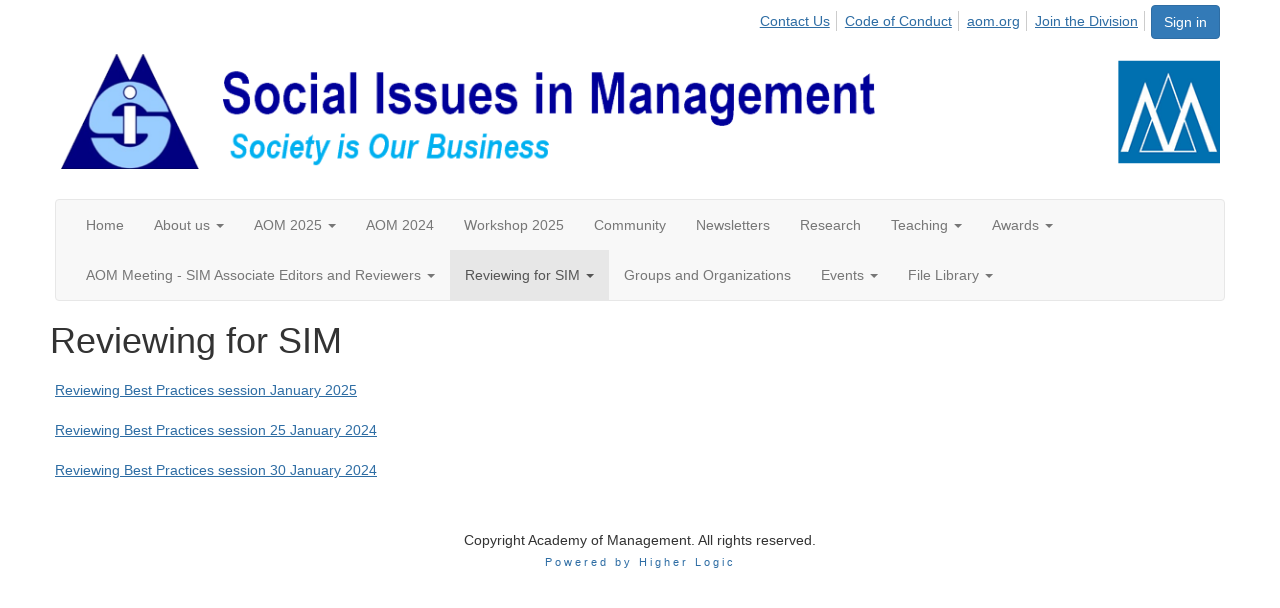

--- FILE ---
content_type: text/html; charset=utf-8
request_url: https://sim.aom.org/new-page
body_size: 24407
content:


<!DOCTYPE html>
<html lang="en">
<head id="Head1"><meta name="viewport" content="width=device-width, initial-scale=1.0" /><meta http-equiv="X-UA-Compatible" content="IE=edge" /><title>
	Reviewing for SIM - Social Issues Management
</title><meta name='audience' content='ALL' /><meta name='rating' content='General' /><meta name='distribution' content='Global, Worldwide' /><meta name='copyright' content='Higher Logic, LLC' /><meta name='content-language' content='EN' /><meta name='referrer' content='strict-origin-when-cross-origin' /><link rel='SHORTCUT ICON' href='https://higherlogicdownload.s3.amazonaws.com/AOM/56a3a177-5f7b-4966-8338-5bd70c3b7255/UploadedImages/SIM/sim-.png' type='image/png' /><link href='https://d2x5ku95bkycr3.cloudfront.net/HigherLogic/Font-Awesome/7.1.0-pro/css/all.min.css' type='text/css' rel='stylesheet' /><link rel="stylesheet" href="https://cdnjs.cloudflare.com/ajax/libs/prism/1.24.1/themes/prism.min.css" integrity="sha512-tN7Ec6zAFaVSG3TpNAKtk4DOHNpSwKHxxrsiw4GHKESGPs5njn/0sMCUMl2svV4wo4BK/rCP7juYz+zx+l6oeQ==" crossorigin="anonymous" referrerpolicy="no-referrer" /><link href='https://d2x5ku95bkycr3.cloudfront.net/HigherLogic/bootstrap/3.4.1/css/bootstrap.min.css' rel='stylesheet' /><link type='text/css' rel='stylesheet' href='https://d3uf7shreuzboy.cloudfront.net/WebRoot/stable/Desktop/Bundles/Desktop_bundle.min.339fbc5a533c58b3fed8d31bf771f1b7fc5ebc6d.hash.css'/><link href='https://d2x5ku95bkycr3.cloudfront.net/HigherLogic/jquery/jquery-ui-1.13.3.min.css' type='text/css' rel='stylesheet' /><link href='https://d132x6oi8ychic.cloudfront.net/higherlogic/microsite/generatecss/0b11a09b-228a-47b8-829c-54650f2c9577/b7781bd5-3f0a-48a5-8f52-62ed4ffaceb8/638889528085800000/34' type='text/css' rel='stylesheet' /><link type='text/css' rel='stylesheet' href='https://fonts.googleapis.com/css2?family=Lora' /><link type='text/css' rel='stylesheet' href='https://fonts.googleapis.com/css2?family=Sora' /><link type='text/css' rel='stylesheet' href='https://fonts.googleapis.com/css2?family=DM+Sans:ital,opsz,wght@0,9..40,100..1000;1,9..40,100..1000&family=Lora:ital,wght@0,400..700;1,400..700&family=Sora:wght@100..800&display=swap' /><script type='text/javascript' src='https://d2x5ku95bkycr3.cloudfront.net/HigherLogic/JavaScript/promise-fetch-polyfill.js'></script><script type='text/javascript' src='https://d2x5ku95bkycr3.cloudfront.net/HigherLogic/JavaScript/systemjs/3.1.6/system.min.js'></script><script type='systemjs-importmap' src='/HigherLogic/JavaScript/importmapping-cdn.json?639044104841003729'></script><script type='text/javascript' src='https://d2x5ku95bkycr3.cloudfront.net/HigherLogic/jquery/jquery-3.7.1.min.js'></script><script src='https://d2x5ku95bkycr3.cloudfront.net/HigherLogic/jquery/jquery-migrate-3.5.2.min.js'></script><script type='text/javascript' src='https://d2x5ku95bkycr3.cloudfront.net/HigherLogic/jquery/jquery-ui-1.13.3.min.js'></script>
                <script>
                    window.i18nConfig = {
                        initialLanguage: 'en',
                        i18nPaths: {"i18n/js-en.json":"https://d3uf7shreuzboy.cloudfront.net/WebRoot/stable/i18n/js-en.8e6ae1fa.json","i18n/js-es.json":"https://d3uf7shreuzboy.cloudfront.net/WebRoot/stable/i18n/js-es.5d1b99dc.json","i18n/js-fr.json":"https://d3uf7shreuzboy.cloudfront.net/WebRoot/stable/i18n/js-fr.82c96ebd.json","i18n/react-en.json":"https://d3uf7shreuzboy.cloudfront.net/WebRoot/stable/i18n/react-en.e08fef57.json","i18n/react-es.json":"https://d3uf7shreuzboy.cloudfront.net/WebRoot/stable/i18n/react-es.3cde489d.json","i18n/react-fr.json":"https://d3uf7shreuzboy.cloudfront.net/WebRoot/stable/i18n/react-fr.3042e06c.json"}
                    };
                </script><script src='https://d3uf7shreuzboy.cloudfront.net/WebRoot/stable/i18n/index.4feee858.js'></script><script src='https://d2x5ku95bkycr3.cloudfront.net/HigherLogic/bootstrap/3.4.1/js/bootstrap.min.js'></script><script type='text/javascript'>var higherlogic_crestApi_origin = 'https://api.connectedcommunity.org'</script><script type='text/javascript' src='/HigherLogic/CORS/easyXDM/easyXDM.Min.js'></script><script src="https://cdnjs.cloudflare.com/ajax/libs/prism/1.24.1/prism.min.js" integrity="sha512-axJX7DJduStuBB8ePC8ryGzacZPr3rdLaIDZitiEgWWk2gsXxEFlm4UW0iNzj2h3wp5mOylgHAzBzM4nRSvTZA==" crossorigin="anonymous" referrerpolicy="no-referrer"></script><script src="https://cdnjs.cloudflare.com/ajax/libs/prism/1.24.1/plugins/autoloader/prism-autoloader.min.js" integrity="sha512-xCfKr8zIONbip3Q1XG/u5x40hoJ0/DtP1bxyMEi0GWzUFoUffE+Dfw1Br8j55RRt9qG7bGKsh+4tSb1CvFHPSA==" crossorigin="anonymous" referrerpolicy="no-referrer"></script><script type='text/javascript' src='https://d3uf7shreuzboy.cloudfront.net/WebRoot/stable/Desktop/Bundles/Desktop_bundle.min.e5bfc8151331c30e036d8a88d12ea5363c3e2a03.hash.js'></script><script>window.CDN_PATH = 'https://d3uf7shreuzboy.cloudfront.net'</script><script>var filestackUrl = 'https://static.filestackapi.com/filestack-js/3.28.0/filestack.min.js'; var filestackUrlIE11 = 'https://d2x5ku95bkycr3.cloudfront.net/HigherLogic/JavaScript/filestack.ie11.min.js';</script><!-- Google Tag Manager --><script>(function(w,d,s,l,i){w[l]=w[l]||[];w[l].push({'gtm.start': new Date().getTime(),event:'gtm.js'});var f=d.getElementsByTagName(s)[0],j=d.createElement(s),dl=l!='dataLayer'?'&l='+l:'';j.async=true;j.src='//www.googletagmanager.com/gtm.js?id='+i+dl;f.parentNode.insertBefore(j,f);})(window,document,'script','dataLayer','GTM-T6C5DB');</script><!-- End Google Tag Manager --><style type="text/css">
	/* <![CDATA[ */
	#AuxMenu img.icon { border-style:none;vertical-align:middle; }
	#AuxMenu img.separator { border-style:none;display:block; }
	#AuxMenu img.horizontal-separator { border-style:none;vertical-align:middle; }
	#AuxMenu ul { list-style:none;margin:0;padding:0;width:auto; }
	#AuxMenu ul.dynamic { z-index:1; }
	#AuxMenu a { text-decoration:none;white-space:nowrap;display:block; }
	#AuxMenu a.static { text-decoration:none;border-style:none;padding-left:0.15em;padding-right:0.15em; }
	#AuxMenu a.popout { background-image:url("/WebResource.axd?d=YAYach_zykzn7tRotFpEUvMzx5VKLqEhOgfO-1CGl7ANMgwsJow8PLW9xU9V39r-EQsSDLx7z3LsXa66HYc2Cb7T9g6Pb1DPcNJ4VcHlkQY1&t=638628063619783110");background-repeat:no-repeat;background-position:right center;padding-right:14px; }
	/* ]]> */
</style></head>
<body class="bodyBackground  new-page2 interior  ">
	<!-- Google Tag Manager (noscript) --><noscript><iframe src="//www.googletagmanager.com/ns.html?id=GTM-T6C5DB" height="0" width="0" style="display:none;visibility:hidden"></iframe></noscript><!-- End Google Tag Manager (noscript) -->
	
    
    

	
	

	

	<div id="MPOuterMost" class="container wide">
		<form method="post" action="./new-page" onsubmit="javascript:return WebForm_OnSubmit();" id="MasterPageForm" class="form">
<div class="aspNetHidden">
<input type="hidden" name="ScriptManager1_TSM" id="ScriptManager1_TSM" value="" />
<input type="hidden" name="StyleSheetManager1_TSSM" id="StyleSheetManager1_TSSM" value="" />
<input type="hidden" name="__EVENTTARGET" id="__EVENTTARGET" value="" />
<input type="hidden" name="__EVENTARGUMENT" id="__EVENTARGUMENT" value="" />
<input type="hidden" name="__VIEWSTATE" id="__VIEWSTATE" value="CfDJ8JEeYMBcyppAjyU+qyW/thT/mCXh0UVAY/yFnli2inW2pVPJ18A4V/EpbGpGDZeX99S75QIIYkalgpe/L2eRkDoF8eh/vTYqgfOiwViOXsR/+feWX5y8O9j3KOxJwppMxIw32+FgXnBYkENkUYWOOyz+8pzcG1UZ10QuksNNWP9+cLGN64+OHxWLy1pKsBW/iYU5Vf55hIFPQsu6z7t62etK+QunAs67XB5e79vzb25cZyfJjqFogHLqtIyTuqGuHWQlt48IH7RvMSn/PkovzyHxcqjleqo5GNZLuI9BE31P+Yj4McpzNq/xnu8HzsyjV/EV4uI23ONrC3lUnlmFayhvPWNeydDDKjHZmLabQqaEX1mvGTxbA/bsm0Fp0NbJNVS0i6uzfhv2NpQZr2vY+hZHGEY/lTvhJ8a2qIxjq1xkzt8htnNEkNavFwmkPOmsjgKuHuVmq1rScs4gevYlObkdT9TSRKRvHGesVz+NSE0zq5zdiZN5y5pLsdTHKApst9lVVu+EHhdRxmY8YGIiLz12F8Hoyz4ptoe5qKHn7w1Vf/6o3XTiMHgzqaXAK2+TBvNnKn+unDui/bUZRnFVUH5naxrz7NQYgLuFyyOqJyIgTEovyOu5yow2pUrTAn1kRIuVFW52m6SUd6AEoWZeMsXbaA0SFaSI8mkmY1vl6i3TmxQ7rl1LGU5+uVU/zi4PoWuBT+TwE2iB95OJznKENvMseqvSpW7ud/dSdeP9l7Q8vKC1PoFBBRw+9PVPBXxJj4tzPM8NFiUFJgom5/xVX7+HAfmWCyoJT1QlY5vVvLy95Vv6VsUZSIs775+pV9X/sFTI+CqPFkkm4PP7utty2abJOtE+yqZrta0xRXo4Q1Qg8ybJnRKU3fRF10hiI5wjSxFnV91H9uyZp7lLeW7XlMvzVXQeanOpVttVSyeazVeLCBw9D/RqzdY2HAjvBV05j9qP9tjqFOCKDPdM54UQb+RRzpbCfkkrwiOMf7pV7EptofJb5M0b9RNvvWf3hDQ60ifSKX1G5j8NqqLF80acaukBhzwRhojh9Y5h74hYNf7QylcOCRDF8GINX/6ZHrkZcgH5JRiARWGMZNBFAimj78QTUc58KJ/ZuLRz4YywXVD2URMp4uRAf/KZEcifANnvnCB/0GpRx3HfXGQcnzoCLJf11iVa8r7Mtzpz/IRcstOzJkQZFcXuPtDAZvuqlyd040mwMVEu8HF7SQSUVJLNsI6k+bbaPUhtP/gcC2dkPYrdHD7Gx1mmKUFdyOO7c81cZEZPnNEWpVfRNN3NNd4HVGZQQ/yh32ZS48FAqovPKub77A4V7fUoPAs/ppntYboleFl7THDn353K9sgNHDNUhnZoMHxsQ3xHZvj9PmvDpHJQafMq4EItzwY3yWO9l4YPTFlgwxk4Ms0r6HUIDMYZzlRGXOeykeGL01iQG3HJbSqFxvx0SyUjeLzABW66gJuirsVh3PdyEWGr/yBMZUKT7dY1ScuLJflB/67XDg4q9H6Y6cpybzrApOpNGDjgwFCrb1h8eFnt7UsK2GOAdubjpcHwt2BxcMK/Pap3SKisCl69kN2fRvKgb8E0KOcD2zNDsvJdff3r/[base64]//guSIZOVh+5bxGdqBB8QIcHIX4Lmsz2myfv2jtLcyolHSRFFH5rauFrgzIiXnP1FowLqfu7jQ3RziBYO1A5O1rLcMzLAf4SHesy5l/hZBmnR9JPAssM2teuosAo9YkoJ6fv2XR65OeRws8fysKuZfX2Z9Bhdk95pu6vOud4Uavaj55tykvQcZHg0QoqAMrb3NW6DY1cGnHt1A/m9znEy6ljf52bB7/w+sN1HuMoKEB+6NdstspE7jh0aVDe26jo7Nee9/46qnTJ26u+w4cAL4AzBhmEBOLdcgSXggH2K5VTKIAiqc7I+sZLWzUKpuswcuBOvMkljlV2R36/6IK5oBOoMjG4sa2JiOhaGFqnsCR15WMtVQzLgUktkX0oswk6Rx3BgJEy5dWeh3FDbdaBL2hWZWr4RfblXqR+qpAkaHd8439TT9Tlx7p0OgfWi4JtZjjYA+Rc2iWOuX59UIykukNOx/PvVSKaAF6HScrM0Nfj2/mig3dAaCzA85PhkflNsd/7UQOj2By2wKw8/xIHKNYQMs88f0cw5EWdrR0eKvnd15rwaq6aA4JHu1lDqT6wynUVV/+C+hD4kF4/[base64]/umx6KG6Gbt2y7GT+F16dOTtNpJXRP1lUlvXzaDd8lJrrtZBHRIF6LtNaawKAjqUDMRVC9fDTVd2h26ej2kP+XROdVSEghvDACiBfDWuTxZrTV4+qR0yRoGVn3GJDg84bHgyVwhOIp8eHQXBrMQYy0cpDXx8pE2hpdemu7G/8bzDz78CE5BN3zS3gb4oX3p/VD7u+zegcmYRUr6CLI59FqFdQWHvrzvdtTqUMRLJPFyPtwJX2+FKciGFhb0F6BmXvTSDHscsMEnCGUBwBuwzjmmc3hJhkMOlL8FWdVpMpg8cBV5+khGuuu7fWnQvpU7bOdJjY1mynczzZWkiRYPif0OjersWoS/mFlGsp1fk6a2+gaq29URfyQDkHgQX/QbdPUsJgq62QM4mWBcTpUNMLLWnN5RyE8juRfDk9i7NrccXDqS3XyM6RknHs/ZfJzvQqU7oR1BiJ1ohLlnUs57qEnBaflHglZLkTXT9dYy44k2b88YQDBpOPi2xIOJa03frNPMwghcgjTKPL350/WyFyb5zpOmHnS5McttDQ2bPzT04/qrspw+7RQM2QhAOhFqy3k4gOVOZRj8mWEo5B1e2EVK8xuB3EpwXATcpD2lH1IQYCYh0AuqEa04hIRG2VBi15nCQ7WSdnPQQ5z9OyjfkiZIwyjTNdU1tAt8T0S5zkedgIy4Tn8QVIrnQCAYc4l3k28ygRMe/ziFD4vE/5qn0msbVn7aeEVyGky88wNjIwZuOzrBdm62lRA4nxBCdEhjdc+6PSCvkosVjXtDIYEVTV9yA3kkT6M0Z7DOSX8/uAvNWIqsnLhCHT6PblTUwJjZyMbHOBkYx81eM2FwwdqiRs5xdFaF86OlcruLPpz803oAA2xuC3W/jz6SNpcoDPk109vb7zbqRUZHZZ/PZIn6CI0f1tcsQZSZo0LaV7YvFOlQQEmrDOlH4eo9WoXVY79lUc1UIr7nzS7PzLl6pSusbh/F05Mh9aIyW3ixxvnoAc6TDbW3+HcxYUIYWyZYAUUkyS8EORvyE5iuphPwVGbcDyxassPjxeP5SwshYDemlj7iv0Xbp7cxGvaj0jgB7woelEkHc5hTkc7ql4NgrRYLU7wA5IQqPJsnqLq7HbHXBH9GUDWP5g/x6UK26e9HzXBCnsHnFRzDLyuaM+9OrMWyAshFYWk/crEylCyG0VB4VTjU++rEONqe5nM7PfUa882ycQBwYBg3wzcVXKC9F8mFqZ2pBx970suylIhQCwKP2j+CdtNffA8FSgHzjSoywPHOXg1kqdptr+be/J7+CpLfBXk7/Q9zeDdMb3oAzs8+oKFDqK3F4b2P5wuXL6sP2xj5+CyhpQ5tFebpGxb3i8cQyxcLqz5nlRnlxXx5fK1Yp4PhuJyHs6poufNUyp0+NxmH/tcBYbFhC3rTZ3qTOS17QG1EmXiYtxZtAIeG88oPO8k6c8rxOS0ex7kDpm/+lqD+nJnSRNfVMTpbSnbIMwEdH/Snq1rpZm8SGYUF6qfkQcQaABozkyeWi9onHBOY6qwJegIgRpfEqZxOMwtQrvMh2MnMwA5j1EWJs/[base64]/aHMcIYb9iRz+BogAEJf4jNOOjvcWjMeSezUMJSrlT9RO3SPI9qoKu8Gs5PX0Gg9vE4EiaEawED8/M5IDkgJkQROyP6OFgaQdrGyZmQ2K6Ab0VdDetsVPmrnnVDNvAc01mXAuViT0ajFDok5s8oRq4JPdEfKgjmSZDRwo7HAoIVJQHPZqUHcVeo+D0hp1gvGFYojjZEVDCxjuDtb717/sZYWvlziUSTXjkTzAYG+dp0nT4U2M00fiFsNzQS00fjn9ae7R71C8E6B/3XMANFdQRWeqvYJHErDrLoYNZ2QPlgh3G59mFPAytJKtPbPUywoW54UrwwRC3wYqu/8YCygfNWONo89Br0vGCCCeL6Yvv7PeJI+QWBgJ9SCiVfFYUr+RcrKc24Kj0uJZjM8R2MNODdNa8OILv2UGBGy1UPqM5EAtoo1e05zlvplBrDOqytrYKLGUtWwhQDrV/[base64]/LGgXjyf/hlIqaHAkn2LLSJZJfuozE/drLBpOH3BTorQO9edUtDZzA2kPP++tq4r3BBPS3kjdFlxUoQmMz7afHtCVzXE1t5uSvNySR1ny0bvGJC4kx4ws5kdOhv5To+FpY0RgchLfW9N5vyYjEc3YuInALmDkISy7EGEph2MCx44oiBfGKHU8Z8ZYaK3RD9NH0pOiwls4O/VaG9ELP7izCs7aco2MhZ4z1cqq1MEX1LirV5b/sxfSe07jp3gvvG3omL4BTE6QYQov3opyKUqEkgQBoYxVheVnAEv1cq/Fp5TdkpT9AaS0nfr6MgczsLScRmrXrUlRipSKocziWkPtJ6rnbJZPxPT5u5HiqqIZ6GzSFigtwkRIn/p5YB9EUXBj4nU6MqKpyVQVWSdNOL2AJfAWjawcmGBh+7J9PccEoplCZV/FMnOhaQ+mHjxEPB8DAkxN/i9QYUjNtgU2KbChXcvqOUjWinIMqmYczmivj3Ju6Xgn9BL8QR5BeTZruGMrl/IJBV131dPKyJXDdymonjGcIcLykW3xxc+u5TZWe7My/UsVQBFbyzkSIdktuJIqTBaj2x3b4DQA54Ic9oAdkJkeujITkWI6kQg9Ikdk0M13zz+tMkgg0IF/vGdfLHUbk0bH1MK1tvyUCTeMxFpI6n+zMN2YTYTSDBQX3yfvosNSPJa8AxSXuGbGa/YX7OMjgjoLngI3Tmoa/xiFTyPo0y8wMBPLCeLxuelbhKmYCkzs2ykSkazQr12Sbev8Xe6HBucgGq+LxgHVjpZiMuBrMUpTDlT7Z9o50BtsaWj1MI/l3a+FAS+Ec8LGAihynXaPN7Xwv3/ZozBkKZm/OvUTTf3gEIzWiDK09okVhS2ZxNz4AWWxE4ADsySY01KQZwYXtdOChZuY1kXgwv2yPLQUWiE+y50xGcs139kMpaTAp4DsamZg9P55EF95iH4eEw25Ghqujek/IhGLHhjw3ClOAA5fewB7eUyK7TE+xqYtfMXA+uuOnn8zPJXKQFI77jnEXwtHV9RLbaskh0vcMSZNrTcB1VNYCDV8HHSn8/nSkRy2OFsD9y1L5mBecV3hq32ifhIuXsn0Rac/ytVfqOTkVap6zGi2lD9AFco9dDph/FCfcDpDzviG0CxitAdBqOk7hHWcxRSe1JJHmzuVfFN/d41bGsCppQEUde7nK2ugDCxuH6T5Y896/chu5JJpm6WLKJThJgqIkyp9/DiTPZaeBpz9oW3rC+VyTCdibsfyorr4eXYTbxEpN73VoYb7fklrMQV80xUiG3tFFgTyQCT2IcNkm8R9NB4xoWXlmyPb4NdMLE8G+lf0Y6A6HscwRTUh0YXaG6S7KAA/hgEsq7aC3bZPBlHW8/gaMnfykG0k121E5L6OyhVA6Gyg+rjylrQwM/O5zPaN0XxbowVejRduZYMloPIjQVllT72XVmbI+cmpy0nC5CVY+D28Tfirk2B6L20/11d/[base64]/Z77dwD8t92Lq4r8teGS/2kgVlxf13z/ObjdDp/A4JiHMAJ6EbOF9eJn0p9HZNbvRjwhezCvs74C3wAvJCXFGNWUp01XKa6Pucj/j4i4eQyS+G92XCDqNxWGbNC9HA3NKQ6N3a9n7S77M60Go7ieay95fWzGDsc4SxwRxrmSyUhZ4gsmgi4c6D2F2Vem/uszgs0bsoIvNa9yhlq8wKRgPVcnC92eSFjxlTStNv8OrgLnkgzbqw/I6Ouw41TZxV7+Sv5YqnR2vB0FlbIU6De1Ig76t5M6AUMd5BH0rogoGcAMSZqAjQ88VQndcRIEAT9e4Mi2/d1x5ThXCA3vUzzNaqfifWrDNF3RJ2gdUowWfio4m2d5mSbRSc0wasJdACdgcmW2P+cJSitf82xezf3kNvvV/QkqSVhKzXOdfsw3q3D5x4jxls4iXrR8pe5u5xqKMRJksqC+40Jy3Ut0MyyQYcx5GzRXZMi+v5bw/5ZMmFwAGdivu3eNYBDXhbjzvilL1gbgE41yow5d2n0w4EyP2QAiXbTDZt6ioNyL0vBtb8IdJPVD/KCmgVjh9rPEYmj4t0I/XOb6AoI9HWuXZUoP+oT7c0v8n/W9kRCq+OlSSO9q/bBeeCAd30sUgqcPpU4X1UvwU5eTyJG+If5e9W9p/anmlsMi3pqRH7OZsJLFuGzAPN0N6HVolKXYZ4Qc7v7uMnZ/vcxXGVfCVmnj7f7KhjezGQs67HPHznXl2CCV/GRm+mARBI8SIunmbqlSXC4nhJHLq1YTGCn8gcoCPgRHQ2Py8lWin5otmohDYg8dVMI94cgiGNjDegkAaYaZz0SvBwey1mkpkcvoCeTOfxe/wg4VDKB16OJHwj5QXRg5VgowcvEmhRhc86j6tUZGqQiTtFKQno5oNS4vB6iTQOQ9GsliAAY1NVkN6wzl7z4GLPhw70o16U9ScfKShQ8LLjvUhERrrNEuzIrz8Kp2i01OkLLJfZLiBt4P/z+nrIevX2RMVTuIMort9MfdxweiGSk0UdzdmsLNtPgeHmwkRhUuz9Cl/[base64]/t4NtZqCvJebXZdW0f6Ftg04MEFA+bF85AwVdi8zWQkqOeyZKz736AzhKHnNIhR4Up/8Zo/apiiVeR713jMWErSTUuGJsmfJaK6rkQ0cUVWKvEJqMtLKtxcGQP8hXdhrIGpwjKK/sCq9Z4RvJLKVSwq9jzfnNK3ANGZZ43vEguiyKCQ824eVFV8RH7ZD0GisAeSxd3DKSW1xi/OP/9zTGzFsfYexwEsZ6ejH/EV060lTkMhNfbu5OcEvpinp/hoAdLTvYHImp1VFGfVmVVAcL0zQ8meIoaNyEgL295hLQ9UcMcS4i+KYgoQVLFxu8v8IFskzhoH2tzFrm24Yqn+2tBGMwBVMWQwmaxxi5avcVs7n+XiaXpOJ5XJnh7ZIF3HrASL1yauGZZYl/1tJpcr1HhdF/33WcTn1saGrxsiG0r2YghpEDIDGL5Z1h9okRAvZfmu0r71hJPuTsIyZ3nKJRoVM9pHaHU8vi7zw1rp43HHcN2N+LRnGLo5/dryLO6Epa/kAKtjTYm3B6AZvv4yWUlInob0dsJqYNyDqRp2+Kdv6/9VJCQAabEmDnDKaov9Q+u0EeaclD0LdHHn0bqYyPw9VT/59jXOYdlcqqbCThKYOCNz/mGklhqyE+iS40ny6cWSjKHkSyk3hq9W0jbBVTBsqNRejHvUwFpvxes4noP0EG5PEKjag3LdOKAieyOXbEbA/uMYKvXcj6qr8a6REMe5cxubPmVEShDzcfQdQo2URQ6JVnZKwnemGgOR+sUxo/oTIlx6Q54dipHASOSLQb3f9x7kTJOx7398eNfKHc6aMt+J20BlXHCegNuhlr6Try1+HErm3/ynHMwogV7dDmc+yguQOByWNkiSfrWKqn5Z0qOxsNzCv1NqD51BhJ4JHfaKiKWrXpf+lJmRO2705BoQacTfcbCHDNlVnrCI2C9Da+OjBNoWmq6icFoE3qGKoZgtYDmvughlTQWZI0dcXX6+AEqZotIRf43R/VuF2dSfU74PyAeIYQCz09mruj73WDxHBfFw+tey4KZwvjiOey9ua/t7zlhMLW/ZszhwmKUZ8dysEq3NVzQd5HHdoaeGkVjy44OWZX6zYkpzTdya9ngTXZcJ7upzsK7TSjwuy8jm6+KWVgmAeop3LW2m9hoJan32rcIepK+/RK/Fl44L+0/VmyllOqhDl+Q7vkZyhNq92mW5s7We7ome0Ub2He+m00NfH5/QNWHOH2kqbnCEQSIhEAMorg3v8wf+YqgIQTqvajJqn4Ktq1vxYFEYlCx/HWHXGS4mEzVbP/pv8DnN6JZvq+C+ICU88lkiYI3x3BjVZ0YrUFro86n1YQLdahzfsUMJrWmdwf5m1PYwEZCa7y8RPuCtnt/vpLsL5QFWmKa/T/afNI1n7p1KB7XRZak74B4UkX2qS4I5XODKBtOLKpnUgGxmEBluA7CAGqXr0GzY7T7H5GbQ6aEG79wxL1WjA5lLd1tzJp0Zcp8K36/0qh8K5WyEE+cEKyRPxSnieaBm26TLqgj4mJWITP/jG6ZFOw20mLCQphzb58hGo4CfogsItm7ja1Q8RexOnnWz/nyUsraVoBIYYvQ9K0QaexpT1MylTtVaMhPNm4W2Lb8suWS5aYRzAGNJw8vYHVXuAXUeaP+udnkAIaLiKqyJwbQvs0hWMntj6qjoUfhda4uFgvgJgiVI4maI6N0BhuV78Mf+WBYPfRkl+1o8xxsQvNCZNp8SEf2//ocrDiMF7KWktnrNdOEnjn35h9BuEFOdgJpDzL3LmGitKVnsZy5xuvuWXIVpx1lEhswb0lXbtcJj2wtbN9XM4ZBVOjF/0fi8tzX6NA3X686k5eMTD8Bal37IhRlFX2zBxeD5TFNY4uuJ0gCIRVzvbRL961yn+hOxa3RFE542q/PGLeawfuUigWuL4G8bHMwZWstqmMQ3L7D+DkT3Dc4gCMwd7s5oJWxdUW4YCso1KOWWzUKIY9v0yr0G1pXTpm4f6uu+cOlp7P9P1AqhtoC8Bvfcxrwed3gksDYJE7/zXYF1d1J+/8uVWODqNh74BmqSG7EaplBi/9dBEADEWixmWcHoZUKoG/CzvPtaM9nnSV2HqB+0pTtMXQCDZOPvmi5dCTzup+DodXm3dqyeIeQxnvn0EkHw2udyynM8fbTI1glQNeYWTiZ/iFofLKI6BB8SE5n5vEKdKX8nIWZZJTS7h20lu12gUIXS+0evUQeA+U/[base64]/GB1NtqMqc1MigynpUBEgvxbedC+KvInTSJWACR/6utEDWjkIeC3CnFQndFLBQAYMIWMnsYz5CvTPoNGPfv7qCfkXs2NaRNIiNV9bATxcZnteWI6AYzX5kA8+onYu1jR6n44lycFGu5e+jmLLSi/2ktJA0PNLjQohZUIMyGUQJKR6A/TUZwFzNV5nSgBxQnCOIHXfxkktdwmvPC2HJ/Z9a5ZzyI3qVigvDKxjm352o1YYiDlMEo3pBc84tXfKZDVWySt6SbqM3bHP90ZPhCveFTYqAD/pRzROR/cQdyUBCc9lYhULMSavWQbB/z6DrA0vQiNrHGULdrkAbYdiEuXy4CHjmhoTxbZpB7IraC3oipt/fVLG6mWAUzB1vcBOQCPhAwabQ5s0SRrsqjf5cQRd7xYADGMd0/t/SNdk5wbHc4cvnKjrtELFOyal8B3N8Ht8XZzn5dEuqZg+BpsXwRm+RIHjRd+qz6SCrPzRLX5GceKtXRP2gBQ4uLRNDh6LPOMhWDFrpJt9zEZ8cJ65FISctYhgAVu4ZZCQWMLP7ovRVdKV8uRcLAaq5rLczFGJ6/jvBw/[base64]/rQgusMe4XVIG0yKbAaXGvNTvw24QY21SCP9tFGInGz2wrDG9MdtZuBWzrZ5qmNpMubtpN7vsG85iGQdu1Qhtfxh5cx92TC4hNoq4OTaucYgj5QvIZVe2kHzQ1CW3z8+8zu/wLzFKy3OlgUOCbKvhI1o+XKs9Cyi20+tIVhRXWE6t8hcE8n0IUNcZJUOgVJRflXBleBv5lkptrdBhAvnXuuK46JVy5AwjZvU2DdJnyG85CygfLUIXJV3ubnk4RMHH54hjMAaJ9RPeqbjeY6DDiYvXUUV3Lc2OR9LBH5T5sI/S9xojaEZlTa8IaZ1xyCh/xaj1inASde1aU0qeDt9E1P6gDXjQd9ssbY/MGd/JqklCsnX5QHt8ZWVevotigsjgVJB2Q3s+KTtggGbKPJd4mwS9nPCFfd5570qgda5TBz1FEBfIphHP7ZjXLgz4KZ/4yPv8HFHCfdIH7sEdIFawJFs/Mq60onKDSMYDFEAU8DljPhzuXz2xgrfCVDzyzIp8ild9okSq0sI8qx1uT3XMfpg3vbSx2HWQF2q1uuMyKTIdg6faOyYD76+BlBYbCS5C8C/wIYqoJw5i8J6hcSD5mK4E9PgpLgvQbhsMeVJGhhHIOyxbNvla2K5oCIdGkOPGEck9oC/ETPD8frxTg0saJ3zt4QECvXWwOnoNdxRYGTQPk9AEJv6EcOHxhmAnH2GqBh+9qQfA1RJWjwN5D5cgZz6y/5sCeUd965DiNd3lMcxf1sjylB6AVqwRpdkPI09PyUPGawL/P0lIXnvlAtozoyNZaVhiPI46ttBiORdJuWm0zMQxEL2l996LkHAPcTOspJgJGincO+6G0MT5EACB1CDCSrb5i/6JruV69ebmyeqAwfh93ZGd245dYxul6qG3gnEGyFsn2fRYPbSIiOEIibG9TJ3jw2kGh3eQW0ZoW508TLYBYGXGqIZwQ3eAdlJK6rTRRb4WwKcfUnXYbtH/Z3r4iHFv0DRr4/[base64]/U0kCRh1z4rtWjGNpx5BOm/iUavLhn5YgPY0h4A8U2IbqkdbkBkyvHsoH6UzqCwipkxqxm5O0c4wMYBBzzIiMv0j5rv2Zu2IzJsTg1WuWfjVNroa5XrDyv8MgPrciLDN9si7Z/QUmHw9oILxSf+YpXDzAzfVZ3+DabsGQnQRanswOR7gxGcFS0cGJr22ObGvg4O/e7gUVjuTVTNcNeYMO372hhhxoHUqfNH5TH717KqjIZbCNpO/EcrKiYNKGzszyhFVm7EB7H5EooP8zBGi7xHFLUVJU9CKOeNnX2iaNtshmeEbszed5mYFpb82eAzgrNyOfus6Mghs5NJxwT6VXyRf6APhkLIuKmkWlAmdJbXfvbuAXHOGJ/MFVduVRcUd5Z5OhBo9CAbGBH3C0GUljF6PoWFqa4w2Be6C8Dm4wIDdJlubbpfEb3mlgDDGHx7538YQV7I9NOMazNhglwnyJWy8JsKNl0OT+woRaltBU5z49CWXPr7p08uuCVD3ZrEp/heLqAda8GphSZZaIje833K2um4T/KWUK+JM/iogzoHtXQhjNrnEoCP4nAGQ+Pauaa5AICMiaTkyQTwlIjpYxNNTglY6ZIgXzx0qeqVxPkdeHgq/O+Atem4+Nus2F5WILOk4I6ix1N8R+0EW3ryCNfQvlRq3oN5fm0jftpNlDdLrm50spWYXSAYRmZIeS/3mxybV9zHvpi421ezSA9aKH6f7AtX48OJ/76rAsMh9YzGnGfiO86KsLy+ef0NZI3s15TSAZ3qWiss92PRAGkCYjwrmUVl7Zgcv1szbJLdtvQE9VpHec79xI/ueO5j7T2zH5D0fopJkRVGKsozVTMVW6ZznDmTGoWPD3hNzTk3QPej8Ke9mpjDk44ZIkuSv4+iBkHneeGavYE6eVwtv2t0amogA/KhfR5Nc84kIGakPFxdUTxnTUis8qMJaSU7pb9QPIl7fxOhR0xABfVoGqiEU6/8EYqYLhgRC7y68N+Zbp2Wqkpm4lJDgwBsMDwxxeUMJFyINtN9IcScpHZoOJavH2TtMiRxSwidhlfha0GxhZWtdDIfTfjexxVp+XI+0DJ8jVbb5cWB0jb0p5H0aIXswGrAnCRupR9XaZ+MHpTF9eC70nYs5ytWvNbb/FnOmptEFyW8jET4L8SwB1i4zV0nAKeMlxeUj/2DHDwSlmhe4ApkxAYTiXcE84fttvRVB6HwwofWCrRAe3y68nyy5ekCYzHGDX6U40ExpL4I1r83456kL8f9p2gRBWOvwZkiiqIKhGdJXxgpdPzXcKIofLULCW2eSUWeFwZlQOcmicNpUX8VopLRl8f0h+aaSR2Th4xHvL8alMoceXZLhyCtv44fTruQFEdRq/aABLMdTtV0/lJ+0S9aGs8EYdaiYOMuKMYvD4j2Xv41/F/b1VUbOvd9fcbVYCQR+O73NCK+o1x5VmnOw8SRiaZSwS//Z4pDIKqlhYS9bCan+MUHriG/NF0sv5lbxGQLilx5985+qvmhhe4TWXWDEntmI2rAFYyv0uoVoY0j+7vaxk4klSXXAM8dNAHmWuJ3vY5sigD6sIZppl0+adIfwKHP1oR2M4gC0GhLEPMgxUv9Y8I1kgKZE2PBVbAUQAIbYRM8koK2BqXTuDJX66JFQC0F2LtugKQkp0/bnCkQvBsePi1OKKXxOuIw9tdph6oriBcrbDiEiMnATFZ4e3uKNDUVLNpNyqAAncdJppdEqixHj+Zm0pIVlaxMvC2d6RVtzA4/vTrMg+N/PtFPo1+3oPFSwx5yZfyRBRG1/j/GmRHgEPpP2mr99cyN2JhdeifwVPMyoWmGpU/3BmIcKUOfPp13duasci3Y956bJrbphWvEMeCLmW9ZUz0n5ch7N1e5N8cJZV8OaS17wgOb4uOampIx52loJ8H7OE34gzbGhTPo3A2oWW45g/AitQdud+uuUIxVMiBWS7bTn6TWDyNVhCxza3H3lFuiIitM6xrkahgoLgezwcQqyepe1L9jEx7ch6wnGX/2ibyCflY36kj0mJkJE+S8Z+mRh5BJ/Dx3spy14G7JBkphZ7/k7DiIPT7i5MxvgyAY47bzjOZSHke3Ai06WnXGk/tUwVFEte9AYOvRB+GpLmTd1yWsTBEBX9QE2HJtnHDL5EXob19VtBYEF1EqArznjQ46yrvQD9EMv7lLZGGpa1DR0sBap4rW5Amxonpb7pFfNjY2CiMyUkM2+yYBhCfphtoY6y3a8TMtngdfjdbtPMbuEQ5FFlpH0bG/u6UX0SC/Alrhhxl4mt44Gt54WQDOAmDTtcU+/yNXcq4/GyeXmK6ogLg/WyDntghfmNcSMKvosZ7JB2i5yYal7bkU8vUenQYnrMSE8+RvgvJob1w2PKq/rRu8V8IuH9eliISDIqBvPGQTiEGjNbO8w8qNVyUoPhw9uexzdtZogmr++XFeC+ls8a+n70mqYgc8sZPn5juTPO+TEwlZ4tXchwt+5Zu9ZttWVxCCHr7ec4ChP8Q0vkzAqc8CwdCH1yp/NpnvIsRm93AifYgD3RoMs0h9XNc5zIMveIeXWR55aInLgVdrokTmjnV1rKCk+ZhGVvkW7j4gjJYuhr0FWqnEpeMveq3VGgP1Nnhd3EsBEgENfaHovwZVrienkjog6KVs0EGIyE2y/SJji0VKx1xd50GGGC4qr73SkFZS9kjzRHL0tWd+5EwIvenoTevZrcli8GV3e+6Oh/vt7BIQAgciaww5IL2VIjMQAi2dXvXns2LGs2tzUosiXWZ9At6WEYtCz9F6wScvvkToB4CeYzPkkfMoVhsVmDipn6EeA+cks2ds3rNTwjUi2TZytJy0oX7nXeS4nf6UhagkbL42VCVqfZ3a5B/y5UNS7kzefc6wUyLOFfZsfBaRkk6fLgMULzBIRs+vT4VQZsrm70wdzFjESDG6pEouXooKTxXogVEc4fxnQM5B0lMKe3o22T12IFQirdiMEYi7FmsGhAKgVq40LHu7MbOB8tnptKUi4JODNZ37YGCGxrKYvYPNMc6e2xrmkT8Mc2J66XL8lfs5lHuXcvOlh/4OPyyhIKhGN+YJFMJRBVrQxqrNUvKTrSDnLbAaBYMZ/bdyV9UcS3qqI3r1ELgyJwTsNpIJnuEOBwaUgGVjasg2/cwXsTB0eZoOA5XXAnt7fTiMW7aqUPOm2eHldVUf6Eiu5PUrB0Z1ReaM4DuJ8GorpSS1FI0rXH9s/S8AYR3JlpDt0FuQnbNA6hnmJvhPFl4g2teZPbEf1+j8TQoSQr56uAwaJET0mKCdh1zuHQPKqCmagEkiVCksyAs/710wfE9boElJwsc+PTXlNPwH6tgOGLlSR6iuVZrzT0GrIGNhKy/9eMYrTdjH22MFpevD/[base64]/JGj59XgdAdqR6vK0D/cWQdnf1FROnH3Odc9elgN/72YHxX+szBep1QyLy9Z3Ac+m7x9KYUAWZ7dc2emllDp/wyp9i1/mtmiqYJnEGKXko4SQklcZC6SffUQIZYiZt6INwi3E1OzezSSN7GqLbdIxmSlGNGdKIB1JonSKJAkxVsw4Av/Hs8uYlElF9hucg615dSMS9C1BYxJQV9o/lzxwHxJ5c4pTBZZwbTJBrU2Sr7GZgNurUxgJnoWwxoCAdmvIDIPCOoJ3TZpxpO9Zqc4R9SuqNjlQC2ODLjy/YcKq0aVU8vgvhxRf0OZU++hu6ksqvOm9OsxuNyINUhPmLzCdvj+naLVES8hK/fhpwJzM2tyLrm+jAH8O0S4aBscERVPU8R9zo8WMI8N7fMwpkCuv5Nf9ssRFEleNmyu1MIoDX6gzXycY5UJaUMN+640Ro6MIzaQrL/bl4dZGw0psvhJR30LDLVH63hN9wxhGcvhpjrivDIlF46RKv8/AG170qJ5ZoLFritJlrRO2Y1LPjKp7iaw4Ff0uvWyQ23Em1ewlWxLxraqKtimCUTgMAisHL+OIZFCfIECdg32IAIOsDVzmB/6aJtx96MMA3WmsKeV+Z8p6EC8jhZMNEzky8gwCCbbhzstHgBedmlN8D5SBe2nHsMRRfCZkVMgWwMvyGNSlj/2SpndtwRUaEy53p98u/cRl1KXe7qZ3gWjUh73zJakbEygmdurRSIpuIcp5ZF8hsPwoag9kbrASZ0safcSlY5fV6gebn0D7EC0iDie+cv1ut4W/wfPxf64LgOM5p0qDBLpWqCglUJn0nKEjY/GGLFncx0b9tANPTnqF9TzCKZN671hJeNoYY397bj+g2bS5VqH/R6cybo5SpjI7/t9PrcNk79jGTlU/ixlFBYTItSCPpOY7UPRY6sv86UGcWXjIho2rjMNM2dFzN4gRYhrxva6lfDi5SOjPqXl/mlSh4m1MCaJfaHZo4na003gwvTHAwNpsZ2f/KGmOJlZAoKTFtwWgGHezJdvf59aMoWGeocFNgpX53C52hEOGozHDsdgbSQGPQj2M6mA+1cBcYeWMjmWJB6LBFEA/K7EQCjzjJBLTmOEZsp4v/tePdhv2Ru899ZkGt9jCL1/7649UyDd3XS5AFAzo52dvaM+XNlI/IjBOF5Q8HRm5y+bJwUOfQZfM46wYEjYs2Zi+wpT4LqrLjQhEawzKxqVluRvDO+klkeeRZAVwQz14mbyNr4wxZ7PmsDs9+ivd4zvXSNVZ9dD77kMtCk14c" />
</div>

<script type="text/javascript">
//<![CDATA[
var theForm = document.forms['MasterPageForm'];
if (!theForm) {
    theForm = document.MasterPageForm;
}
function __doPostBack(eventTarget, eventArgument) {
    if (!theForm.onsubmit || (theForm.onsubmit() != false)) {
        theForm.__EVENTTARGET.value = eventTarget;
        theForm.__EVENTARGUMENT.value = eventArgument;
        theForm.submit();
    }
}
//]]>
</script>


<script src="https://ajax.aspnetcdn.com/ajax/4.6/1/WebForms.js" type="text/javascript"></script>
<script type="text/javascript">
//<![CDATA[
window.WebForm_PostBackOptions||document.write('<script type="text/javascript" src="/WebResource.axd?d=pynGkmcFUV13He1Qd6_TZB3yTpPeUzC2hCF4-Iyh5AZ3iap9aebDZjdm9KpMJ4l7nxNu8RP1oUWwp1SRtzHWtw2&amp;t=638628063619783110"><\/script>');//]]>
</script>



<script src="https://ajax.aspnetcdn.com/ajax/4.6/1/MenuStandards.js" type="text/javascript"></script>
<script src="https://ajax.aspnetcdn.com/ajax/4.6/1/MicrosoftAjax.js" type="text/javascript"></script>
<script type="text/javascript">
//<![CDATA[
(window.Sys && Sys._Application && Sys.Observer)||document.write('<script type="text/javascript" src="/ScriptResource.axd?d=uHIkleVeDJf4xS50Krz-yBkEPXzSF2OGMrMcZ_G_5Tesf9nTlN6Ut3EW3dwk2kvKQBL9nkiblVuFpLNisHsXhmWVkOPcO63kNMCnbRlB2yO1SEF1TUNEEuMSWy1UCu6DPe6AFsLh_JGKBYDRiRdjNoxB052E193FpNPEetYU5181&t=2a9d95e3"><\/script>');//]]>
</script>

<script src="https://ajax.aspnetcdn.com/ajax/4.6/1/MicrosoftAjaxWebForms.js" type="text/javascript"></script>
<script type="text/javascript">
//<![CDATA[
(window.Sys && Sys.WebForms)||document.write('<script type="text/javascript" src="/ScriptResource.axd?d=Jw6tUGWnA15YEa3ai3FadIQFeZIsr96H_9ytQscDn8xALW5Km3Std2koXvV959cAkMNQRvJmVUpTEvTQljRW7RcTxUwGOb8w_MukdT-BdqWAEERxlc47Tsf3DYUP4B7W5F39BAqOmEZu5LF90YoIdopJOO61Evp745rZu_UjWo41&t=2a9d95e3"><\/script>');function WebForm_OnSubmit() {
null;
return true;
}
//]]>
</script>

<div class="aspNetHidden">

	<input type="hidden" name="__VIEWSTATEGENERATOR" id="__VIEWSTATEGENERATOR" value="738F2F5A" />
	<input type="hidden" name="__EVENTVALIDATION" id="__EVENTVALIDATION" value="CfDJ8JEeYMBcyppAjyU+qyW/thQ0Oa3aul4eUEM8D0vbMHAAG24NmM3xGXdNd9xb+Kq8isA0w6THsPISDkOuJ7xwEM3GMYx+eFhjLmPl0m0vIBv8IMrxDFkrSgC3KCL3p3uB9erUQcotun+kxMm7CSN8DvxKlO8vDBTsj3FA/L9sGZUj" />
</div>
            <input name="__HL-RequestVerificationToken" type="hidden" value="CfDJ8JEeYMBcyppAjyU-qyW_thQNMs8tXGZTZOJPXLQIjBdpEw05my73eb1mUgaoHLITTUz3wrVY2TbWe2YH7fYDIsINNyOaad7NHiikbLorOdFaTUUXDKlMBwfYCvbjHExK_VmJjX46xidGKXhnt6bHjY41" />
			
			
			<div id="GlobalMain">
				<script type="text/javascript">
//<![CDATA[
Sys.WebForms.PageRequestManager._initialize('ctl00$ScriptManager1', 'MasterPageForm', [], [], [], 90, 'ctl00');
//]]>
</script>

				
			</div>


			<!--mp_base--><div id="GlobalMessageContainer">
                                                <div id="GlobalMessageContent" >
                                                    <img ID="GlobalMsg_Img" alt="Global Message Icon" src="" aria-hidden="true" />&nbsp;&nbsp;
                                                    <span id="GlobalMsg_Text"></span><br /><br />
                                                </div>
                                        </div>
			
			
			
			
			
			

			<div id="react-setup" style="height:0">
                
                <script>
                    var formTokenElement = document.getElementsByName('__HL-RequestVerificationToken')[0];
                    var formToken = formTokenElement? formTokenElement.value : '';
                    window.fetchOCApi = function(url, params) {
                        return fetch(url, {
                            method: 'POST',
                            body: JSON.stringify(params),
                            headers: {
                                RequestVerificationFormToken: formToken,
                                'Content-Type': 'application/json'
                            }
                        }).then(function(response) {
                            return response.json();
                        }).then(function(body) {
                            return body.data
                        });
                    }
                </script>
            
                
            <div id="__hl-activity-trace" 
                traceId="5f756959200b149341a120ac8a9ce4b5"
                spanId="07e29c23df975ed1"
                tenantCode="AOM"
                micrositeKey="56a3a177-5f7b-4966-8338-5bd70c3b7255"
                navigationKey="b61877e2-bac7-434b-a6d9-018daa17a7a0"
                navigationName="new-page"
                viewedByContactKey="00000000-0000-0000-0000-000000000000"
                pageOrigin="http://sim.aom.org"
                pagePath="/new-page"
                referrerUrl=""
                userHostAddress="104.23.197.243 "
                userAgent="Mozilla/5.0 (Macintosh; Intel Mac OS X 10_15_7) AppleWebKit/537.36 (KHTML, like Gecko) Chrome/131.0.0.0 Safari/537.36; ClaudeBot/1.0; +claudebot@anthropic.com)"
            ></div>
                <div id="page-react-root"></div>
                
                <script id="hlReactRootLegacyRemote" defer src="https://d3uf7shreuzboy.cloudfront.net/WebRoot/stable/ReactRootLegacy/ReactRootLegacy~hlReactRootLegacyRemote.bundle.2a29437da1641029389d.hash.js"></script> 
                <script>window.reactroot_webpackPublicPath = 'https://d3uf7shreuzboy.cloudfront.net/WebRoot/stable/ReactRoot/'</script>
                <script defer src="https://d3uf7shreuzboy.cloudfront.net/WebRoot/stable/ReactRoot/ReactRoot~runtime~main.bundle.b8629565bda039dae665.hash.js"></script> 
                <script defer src="https://d3uf7shreuzboy.cloudfront.net/WebRoot/stable/ReactRoot/ReactRoot~vendor-_yarn_cache_call-bound-npm-1_0_4-359cfa32c7-ef2b96e126_zip_node_modules_call-bound_ind-cbc994.bundle.502873eb0f3c7507002d.hash.js"></script><script defer src="https://d3uf7shreuzboy.cloudfront.net/WebRoot/stable/ReactRoot/ReactRoot~vendor-_yarn_cache_has-symbols-npm-1_1_0-9aa7dc2ac1-959385c986_zip_node_modules_has-symbols_i-ae9624.bundle.dce85698609e89b84bdd.hash.js"></script><script defer src="https://d3uf7shreuzboy.cloudfront.net/WebRoot/stable/ReactRoot/ReactRoot~vendor-_yarn_cache_lodash-npm-4_17_21-6382451519-c08619c038_zip_node_modules_lodash_lodash_js.bundle.d87ed7d7be47aac46cc1.hash.js"></script><script defer src="https://d3uf7shreuzboy.cloudfront.net/WebRoot/stable/ReactRoot/ReactRoot~vendor-_yarn_cache_side-channel-npm-1_1_0-4993930974-7d53b9db29_zip_node_modules_side-channel-16c2cb.bundle.a70384c396b7899f63a3.hash.js"></script><script defer src="https://d3uf7shreuzboy.cloudfront.net/WebRoot/stable/ReactRoot/ReactRoot~vendor-_yarn_cache_superagent-npm-10_2_3-792c09e71d-377bf938e6_zip_node_modules_superagent_li-adddc3.bundle.7a4f5e7266f528f8b0e4.hash.js"></script><script defer src="https://d3uf7shreuzboy.cloudfront.net/WebRoot/stable/ReactRoot/ReactRoot~main.bundle.3484d7cb3f90d5a4ed28.hash.js"></script>  
                <script>
                    window.hl_tinyMceIncludePaths =  {
                        cssIncludes: 'https://d2x5ku95bkycr3.cloudfront.net/HigherLogic/Font-Awesome/7.1.0-pro/css/all.min.css|https://cdnjs.cloudflare.com/ajax/libs/prism/1.24.1/themes/prism.min.css|https://d2x5ku95bkycr3.cloudfront.net/HigherLogic/bootstrap/3.4.1/css/bootstrap.min.css|https://d3uf7shreuzboy.cloudfront.net/WebRoot/stable/Desktop/Bundles/Desktop_bundle.min.339fbc5a533c58b3fed8d31bf771f1b7fc5ebc6d.hash.css|https://d2x5ku95bkycr3.cloudfront.net/HigherLogic/jquery/jquery-ui-1.13.3.min.css|https://d132x6oi8ychic.cloudfront.net/higherlogic/microsite/generatecss/0b11a09b-228a-47b8-829c-54650f2c9577/b7781bd5-3f0a-48a5-8f52-62ed4ffaceb8/638889528085800000/34|https://fonts.googleapis.com/css2?family=Lora|https://fonts.googleapis.com/css2?family=Sora|https://fonts.googleapis.com/css2?family=DM+Sans:ital,opsz,wght@0,9..40,100..1000;1,9..40,100..1000&family=Lora:ital,wght@0,400..700;1,400..700&family=Sora:wght@100..800&display=swap',
                        tinymcejs: 'https://d3uf7shreuzboy.cloudfront.net/WebRoot/stable/Desktop/JS/Common/hl_common_ui_tinymce.e4aa3325caf9c8939961e65c7174bc53338bb99d.hash.js',
                        hashmentionjs: 'https://d3uf7shreuzboy.cloudfront.net/WebRoot/stable/Desktop/JS/Common/hl_common_ui_tinymce_hashmention.94b265db0d98038d20e17308f50c5d23682bf370.hash.js',
                        mentionjs: 'https://d3uf7shreuzboy.cloudfront.net/WebRoot/stable/Desktop/JS/Common/hl_common_ui_tinymce_mention.fe4d7e4081d036a72856a147cff5bcc56509f870.hash.js',
                        hashtagjs: 'https://d3uf7shreuzboy.cloudfront.net/WebRoot/stable/Desktop/JS/Common/hl_common_ui_tinymce_hashtag.e187034d8b356ae2a8bb08cfa5f284b614fd0c07.hash.js'
                    };
                </script>
                <script>
                    window.addEventListener('DOMContentLoaded', function (){
                        window.renderReactRoot(
                            [], 
                            'page-react-root', 
                            {"tenant":{"name":"Academy of Management","logoPath":"https://higherlogicdownload.s3.amazonaws.com/AOM/56a3a177-5f7b-4966-8338-5bd70c3b7255/UploadedImages/SIM/3Microsite_HeaderLogo1.png","contactSummary":"<address></address>"},"communityKey":"63f3d465-5e1e-4f49-b60e-d0272edf240b","micrositeKey":"56a3a177-5f7b-4966-8338-5bd70c3b7255","canUserEditPage":false,"isUserAuthenticated":false,"isUserSuperAdmin":false,"isUserCommunityAdmin":false,"isUserSiteAdmin":false,"isUserCommunityModerator":false,"currentUserContactKey":"00000000-0000-0000-0000-000000000000","isTopicCommunity":false,"isSelfModerationCommunity":true,"useCommunityWebApi":false,"loginUrl":"/HigherLogic/Security/OAUTH/SignIn.aspx?ReturnUrl=","hasTranslationsProduct":false,"colorPickerDefaults":{"primaryColor":"#0070AF","textOnPrimary":"#FFFFFF","secondaryColor":"#003865","textOnSecondary":"#FFFFFF","linkColor":"#00A3E0","linkHoverColor":"#003865","footerBackgroundColor":"#F4F4F4","footerTextColor":"#0070AF"}}
                        )
                    });
                </script>
                
                <svg aria-hidden="true" style="height: 0px;">
                    <defs>
                    <linearGradient id="skeleton-svg-gradient" x1="0" x2="1" y1="0" y2="1">
                        <stop offset="0%" stop-color="rgba(239, 239, 239, 0.25)">
                            <animate attributeName="stop-color" values="rgba(239, 239, 239, 0.25); rgba(68, 72, 85, 0.2); rgba(239, 239, 239, 0.25);" dur="3s" repeatCount="indefinite"></animate>
                        </stop>
                        <stop offset="100%" stop-color="rgba(68, 72, 85, 0.2)">
                            <animate attributeName="stop-color" values="rgba(68, 72, 85, 0.2); rgba(239, 239, 239, 0.25); rgba(68, 72, 85, 0.2);" dur="3s" repeatCount="indefinite"></animate>
                        </stop>
                    </linearGradient>
                    </defs>
                </svg>
            
            </div>

			<div id="MPOuterHeader" class="row siteFrame">
				<div class="col-md-12">
					<div id="HEADER" class="row">
						<div class="col-md-12">
							
							
							<div id="MPimage" class="MPimage">
								<div id="mainskiplinkholder" class="skiplinkholder"><a id="skiplink" href="#MPContentArea">Skip to main content (Press Enter).</a></div>
								<div id="MPheader" class="MPheader">
									<div class="row">
										<div class="col-md-12">
											<div id="pnlManagementGear" class="pull-right aux-management-gear">
	
												

<script type="text/javascript">

    System.import('Directory/CommunityManagementGear.js').then(function() {
        
        $('#CommunityManagementGear_CommunityManagementGearDropDown').communityManagementGear({
            gearId: 'CommunityManagementGear_CommunityManagementGearDropDown',
            emailNotifyId: 'CommunityManagementGear_EmailNotificationBtnGroup',
            selectedNotifyOptionId: 'CommunityManagementGear_SelectedNotificationOption',
            allowH1Fallback: 'False',
            controlIDToAttachToH1: 'CommunityManagementGearCommunityManagementGear639044104841244721',
            defaultAlign: '',
            changeEmailId: 'CommunityManagementGear_ChangeLink',
            emailTextId: 'CommunityManagementGear_UserEmailAddress',
            saveText: 'Save',
            savingText: 'Saving...',
            cancelText: 'Cancel',
            emailPlaceHolder: 'Enter email',
            additionalHtmlContentLiId: 'CommunityManagementGear_AdditionalHTMLContentLI',
            additionalHtmlContentLinkId: 'CommunityManagementGear_AdditionalHTMLContentLink',
            additionalHTMLModalId: '#EditHtmlModal',
            egroupKey: 'f94de619-08e6-49d3-bda8-69db2f40f7fb',
            subscriptionType: 'CommunityManagementGear_subTypeHidden',
            emailNotifyOptionBtnId: 'CommunityManagementGear_EmailNotificationOptBtn',
            leftColId: 'CommunityManagementGear_leftCol',
            rightColId: 'CommunityManagementGear_rightCol',
            gearDropDownPanel: 'CommunityManagementGear_CommunityManagementGearDDPanel',
            emailNotificationStateId: 'CommunityManagementGear_EmailNotificationBtnGroup',
            communityManagementGearBtnId: 'CommunityManagementGear_communityManagementGearBtn',
            contactHasEmailAddressId: 'CommunityManagementGear_ContactHasEmailAddress',
            liAuxTitleId: 'CommunityManagementGear_liAuxTitle',
            inviteMembersToEventsLinkId: 'CommunityManagementGear_InviteMembersToEventsLink',
            emailNotificationOptBtnLoadingId: 'CommunityManagementGear_EmailNotificationOptBtnLoading'
        });
    });

</script>


											
</div>
											<div class="pull-right">
												<div class="inline">
													

<div class='HLWelcome HLWelcomeHeader'>

    <script type="text/javascript">
        
        $(document).ready(function () {
            $('.Picture_Profile').tipTip({ delay: 200 }); });

        function toggleHelp() {
            
            if ($("ul#CompleteBarHelpContainer").is(":visible")) {
                $("ul#CompleteBarHelpContainer").hide();
            } else {
                $("ul#CompleteBarHelpContainer").show();
            }
        }

        // Added as onClick for logoutLink on back end if opted in
        // On logout, removes the CREST API cookie that was added on login, whose value is a token used to authenticate to the API
        function removeApiToken(tenantKey, token) {
            hl_webapi_remove_cookie(tenantKey, token, tenantKey, "HLApiPassThrough");

            window.location = "";
            return false;
        }

        $(document).on('click', "span.CompleteBarClose", function (e) {

            e.stopPropagation();
            toggleHelp();
            $(".btn-group").find('button#BtnShowProfile').dropdown('toggle');
        });

	</script>

    

    
    <div class="EndDiv">
    </div>
    <div id="Welcome_NotLoggedIn" class="Login">
	
        <a id="Welcome_LoginLink" class="btn btn-primary" qa-id="login-link" href="/HigherLogic/Security/OAUTH/SignIn.aspx?ReturnUrl=https%3a%2f%2fsim.aom.org%2fnew-page">Sign in</a>
    
</div>
</div>


												</div>
											</div>
											
											<div class="pull-right">
												<div id="auxskiplinkholder" class="skiplinkholder">
													<a id="auxskiplink" href="#Logo">Skip auxiliary navigation (Press Enter).</a>
												</div>
												<div id="MPAuxNav" class="inline vertical-align-middle">
													<div CssSelectorClass="MPAuxNav" id="AuxMenu">
	<ul class="level1">
		<li><a title="How to get in contact with us" class="level1 MPAuxNav" href="/contactus">Contact Us</a></li><li><a title="Read the code of conduct for posting to the lists" class="level1 MPAuxNav" href="/codeofconduct">Code of Conduct</a></li><li><a class="level1 MPAuxNav" href="/new-item" target="_blank">aom.org</a></li><li><a class="level1 MPAuxNav" href="/join">Join the Division</a></li>
	</ul>
</div>
												</div>
											</div>
										</div>
									</div>
                                    
									<div id="Logo" class="row" role="banner">
										<div class="col-md-12">
											<div id="DesktopLogoDiv" class="LogoImg inline">
												<a href='/home' style=''>
													<img src='https://higherlogicdownload.s3.amazonaws.com/AOM/56a3a177-5f7b-4966-8338-5bd70c3b7255/UploadedImages/SIM/3Microsite_HeaderLogo1.png' alt="Social Issues Management logo. This will take you to the homepage" /></a>
											</div>
											<div id="PhoneLogoDiv" class="LogoImg inline">
												<a href='' style='display: none'>
													<img src='' alt="Social Issues Management logo. This will take you to the homepage" /></a>
											</div>
											<div id="SloganText" class="SloganText inline"></div>
										</div>
									</div>
								</div>
							</div>
							<div style="clear: both"></div>
							
							
						</div>
					</div>
					<div id="NAV" class="row traditional-nav">
                        <div class="col-md-12">
							
								<div id="navskiplinkholder" class="skiplinkholder"><a id="navskiplink" href="#MPContentArea">Skip main navigation (Press Enter).</a></div>
								<div id="MPButtonBar">
									<nav class="navbar navbar-default">
										<div class="navbar-header">

											
											<button type="button" class="navbar-toggle" data-toggle="collapse" data-target=".navbar-ex1-collapse, .icon-bar-start">
												<span class="sr-only">Toggle navigation</span>
												<span class="icon-bar-start"></span>
												<span class="icon-bar"></span>
												<span class="icon-bar"></span>
												<span class="icon-bar"></span>
											</button>
										</div>
										<div class="collapse navbar-collapse navbar-ex1-collapse">
											<div class="row">
												<div class="col-md-12 ">
													<ul class="nav navbar-nav">
														<li ><a href='/home'  ><span>Home</span></a></li><li class='dropdown'><a href='/new-item2' href='' role='button' class='dropdown-toggle' data-toggle='dropdown' aria-expanded='false' aria-label='Show About us submenu'><span>About us</span> <strong class='caret'></strong></a><ul class='dropdown-menu'><li ><a href='/new-item2/new-item'  >Domain Constitution and policy</a></li><li ><a href='/new-item2/new-item2'  >Officers</a></li><li ><a href='/new-item2/new-item4'  >Five-Year Review</a></li><li ><a href='/new-item2/new-item5'  >Meeting Minutes</a></li></ul></li><li class='dropdown'><a href='/new-page5' href='' role='button' class='dropdown-toggle' data-toggle='dropdown' aria-expanded='false' aria-label='Show AOM 2025 submenu'><span>AOM 2025</span> <strong class='caret'></strong></a><ul class='dropdown-menu'><li ><a href='/new-page5/new-page'  >SIM Program Call for PDW Submissions_2025</a></li><li ><a href='/new-page5/new-page2'  >Call for papers</a></li><li ><a href='/new-page5/new-page3'  >Call for Awards</a></li></ul></li><li ><a href='/new-page4'  ><span>AOM 2024</span></a></li><li ><a href='/workshop-2025'  ><span>Workshop 2025</span></a></li><li ><a href='/new-item3'  ><span>Community</span></a></li><li ><a href='/newsletters'  ><span>Newsletters</span></a></li><li ><a href='/new-item4'  ><span>Research</span></a></li><li class='dropdown'><a href='/teaching' href='' role='button' class='dropdown-toggle' data-toggle='dropdown' aria-expanded='false' aria-label='Show Teaching submenu'><span>Teaching</span> <strong class='caret'></strong></a><ul class='dropdown-menu'><li ><a href='/teaching/activities'  >Class Activities to Use</a></li><li ><a href='/teaching/syllabi'  >SIM Textbook/Syllabi</a></li><li ><a href='/teaching/sources'  >Internet Sources</a></li></ul></li><li class='dropdown'><a href='/new-item1' href='' role='button' class='dropdown-toggle' data-toggle='dropdown' aria-expanded='false' aria-label='Show Awards submenu'><span>Awards</span> <strong class='caret'></strong></a><ul class='dropdown-menu'><li class='dropdown-submenu'><a href='/new-item1/new-page10'  >Awards Photos <strong class='caret'></strong></a><ul class='dropdown-submenu'><li ><a href='/new-item1/new-page10/new-page3'  >Photos 2023</a></li><li ><a href='/new-item1/new-page10/new-page'  >Photos 2024</a></li></ul></li><li ><a href='/new-item1/new-page'  >Sumner Marcus Award</a></li><li ><a href='/new-item1/new-page2'  >Ann Buchholtz Mentor Award</a></li><li ><a href='/new-item1/new-page12'  >SIM Leadership award</a></li><li ><a href='/new-item1/new-page11'  >Best Reviewer Awards</a></li><li ><a href='/new-item1/new-page3'  >SIM Best Book Award</a></li><li ><a href='/new-item1/new-page9'  >ONE-SIM Outreach Award</a></li><li ><a href='/new-item1/new-page4'  >Best Business Ethics Paper Award</a></li><li ><a href='/new-item1/sim-best-paper-award2'  >SIM Best Paper Award</a></li><li ><a href='/new-item1/new-page6'  >SIM Best Student Paper Award</a></li><li ><a href='/new-item1/new-page7'  >William C. Frederick SIM Best Dissertation Award</a></li><li ><a href='/new-item1/new-page8'  >Leadership Award</a></li><li ><a href='/new-item1/new-page5'  >Best Sustainability Paper Award</a></li></ul></li><li class='dropdown'><a href='/new-page3' href='' role='button' class='dropdown-toggle' data-toggle='dropdown' aria-expanded='false' aria-label='Show AOM Meeting - SIM Associate Editors and Reviewers submenu'><span>AOM Meeting - SIM Associate Editors and Reviewers</span> <strong class='caret'></strong></a><ul class='dropdown-menu'><li ><a href='/new-page3/new-page'  >AOM 2020</a></li></ul></li><li class='dropdown'><a href='/new-page' href='' role='button' class='dropdown-toggle' data-toggle='dropdown' aria-expanded='false' aria-label='Show Reviewing for SIM submenu'><span>Reviewing for SIM</span> <strong class='caret'></strong></a><ul class='dropdown-menu'><li ><a href='/new-page/new-page'  >Reviewing Best Practices session January 2025</a></li><li ><a href='/new-page/new-page3'  >Reviewing Best Practices session 25 January 2024</a></li><li ><a href='/new-page/new-page2'  >Reviewing Best Practices session 30 January 2024</a></li></ul></li><li ><a href='/new-item6'  ><span>Groups and Organizations</span></a></li><li class='dropdown'><a href='/events' href='' role='button' class='dropdown-toggle' data-toggle='dropdown' aria-expanded='false' aria-label='Show Events submenu'><span>Events</span> <strong class='caret'></strong></a><ul class='dropdown-menu'><li ><a href='/events/new-item'  >AOM Events</a></li><li ><a href='/events/calendar'  >National Calendar</a></li><li ><a href='/events/recentcommunityeventsdashboard'  >Our Events</a></li></ul></li><li class='dropdown'><a href='/ourlibrary' href='' role='button' class='dropdown-toggle' data-toggle='dropdown' aria-expanded='false' aria-label='Show File Library submenu'><span>File Library</span> <strong class='caret'></strong></a><ul class='dropdown-menu'><li ><a href='/ourlibrary/librarydocuments'  >Library Documents</a></li><li ><a href='/ourlibrary/new-item'  >Standalone Library</a></li></ul></li>
													</ul>
													
												</div>
											</div>
										</div>
									</nav>
								</div>
								<div class="MenuBarUnderline">
								</div>
							
						</div>
                    </div>

					
					
				</div>
			</div>
			<div id="MPOuter" class="row siteFrame ">
				
				
				<div id="ContentColumn" class="col-md-12">
					<!--content-->
					
					
					<div id="BreadCrumb" class="BreadCrumb">
						
					</div>
					<div id="MPContentArea" class="MPContentArea" role="main">
	
						
						

						

						<h1 id="PageTitleH1" qa-attribute="PageTitleH1">
							Reviewing for SIM
						</h1>
                        <input type="hidden" name="ctl00$DefaultMasterHdnCommunityKey" id="DefaultMasterHdnCommunityKey" value="63f3d465-5e1e-4f49-b60e-d0272edf240b" />

						<div id="FlashMessageContainer">

</div>
						
                        
						
						
    <div id="MainCopy_ContentWrapper">       
        <div class='row row-wide'><div class='col-md-12'><a href="/sim/new-page/new-page">Reviewing Best Practices session January 2025</a><br /><br /><a href="/sim/new-page/new-page3">Reviewing Best Practices session 25 January 2024</a><br /><br /><a href="/sim/new-page/new-page2">Reviewing Best Practices session 30 January 2024</a><br /><br /></div></div>
        <div id="MainCopy_extraPanel">
		
        
	</div>
        
    </div>

						
						

						
					
</div>
					
					
					<!--end content-->
				</div>

			</div>

			<div id="MPOuterFooter" class="row siteFrame">
				<div id="FOOTER" class="col-md-12">
					
					
					<div id="MPFooter" class="row">
						<div class="Footer col-md-12">
							<div id="FooterContent">
	
							
</div>
							<div id="MPBottomMenu" class="MPBottomMenu" align="center">
								
								
							</div>
						</div>
					</div>
					<div class="row">
						<div id="MPCopyright" class="col-md-12">
							Copyright Academy of Management. All rights reserved.
						</div>
					</div>
					
					
					
					<div class="row">
						<div class="col-md-12"></div>
					</div>
					

				</div>
			</div>

			<div id="MPFooterLink" class="row siteFrame">
				<div class="col-md-12">
					<div id="MPFooterLinkContent">
						<a href="http://www.higherlogic.com" target="_blank">Powered by Higher Logic</a>
					</div>
				</div>
			</div>
			<!--mp_base--><div id="GlobalPopupContainer">
                                                <div id="GlobalPopupContent" >
                                                    <img ID="imgGlobalProcessing" alt="Global message icon" src="https://d2x5ku95bkycr3.cloudfront.net/img/loading.gif" />
                                                </div>
                                             </div>
			
			
		

<script type="text/javascript">
//<![CDATA[
var _suppressGlobalPopupContainer = false;
              
                                    Sys.Application.add_load(GlobalApplicationLoadHandler);

                                    function GlobalApplicationLoadHandler(sender, args) {
                                        var prm = Sys.WebForms.PageRequestManager.getInstance();
                                        if (!prm.get_isInAsyncPostBack()) {
                                            prm.add_initializeRequest(initRequest);
                                            prm.add_endRequest(endRequest);
                                        }
                                    }
                                    function initRequest(sender, args) {
                                        if (!_suppressGlobalPopupContainer) {
                                            hl_common_ui_blockUI();
                                        }
                                    }

                                    function endRequest(sender, args) {
                                         hl_common_ui_unBlockUI();
                                    }window.__TsmHiddenField = $get('ScriptManager1_TSM');//]]>
</script>
<script type='text/javascript'>new Sys.WebForms.Menu({ element: 'AuxMenu', disappearAfter: 500, orientation: 'horizontal', tabIndex: 0, disabled: false });</script>
<script src="https://connect.aom.org/HigherLogic/Security/CrossSiteLoginJS.aspx?Ticks=639044104841003729&amp;LoggedIn=False" type="text/javascript"></script></form>
	</div>
	<script>

        

		$(document).ready(function () {

			var path = window.location.pathname;
			var lastChar = path.substr(-1); // Selects the last character
			if (lastChar != '?' && lastChar != '/' && lastChar != ';') { // If the last character is not a slash
				path = path + '/'; // Append a slash to it.
			}

			$('ul.navbar-nav a').each(function () {
				var myHref = $(this).attr('href').split("?")[0];
				var lastChar2 = myHref.substr(-1); // Selects the last character
				if (lastChar2 != '?' && lastChar2 != '/' && lastChar2 != ';') { // If the last character is not a slash
					myHref = myHref + '/'; // Append a slash to it.
				}
				if (path == myHref) {
					$(this).parents('li').last().addClass('active current-page');
					$(this).parent('li').addClass('active current-page');
				}
			});



			$('#modalTags').on('tagAdded',
				function () {
					var oldCount = parseInt($('#litCommunityTagsCount').text());
					$('#litCommunityTagsCount').text(oldCount + 1);
				}).on('tagRemoved',
					function () {
						var oldCount = parseInt($('#litCommunityTagsCount').text());
						$('#litCommunityTagsCount').text(oldCount - 1);
					});

			var isImpersonating = false;

            

			$(window).on('scroll',
				function () {

					var navHeight = $("#HEADER").height() ?? 0;
					// Creating a stickyNav-filler to fill in the position of the stickyNav when it pops out of its position in the DOM to avoid the flicker experience
					if ($(document).scrollTop() > navHeight) {

						if (isImpersonating)
							$('#pnlImpersonation').addClass('sticky');

						if ($('.stickyNav-filler').length === 0) {
							$('#NAV').parent()
								.append($('<div class="stickyNav-filler"></div>').height($('#NAV').height()));
							$('#NAV').addClass(
                                'stickyNav stickyNav-wide ');
						}
					} else {

						if (isImpersonating)
							$('#pnlImpersonation').removeClass('sticky');

						if ($('.stickyNav-filler').length > 0) {
							$('.stickyNav-filler').remove();
							$('#NAV').removeClass(
                                'stickyNav stickyNav-wide ');
						}
					}
				});

            

			let iframe = document.querySelector('iframe[id^="easyXDM_HLeasyXDM"]');
			iframe.ariaHidden = 'true';
		});

        //var btn = $.fn.button.noConflict(); // reverts $.fn.button to jqueryui btn
        //$.fn.btn = btn; // assigns bootstrap button functionality to $.fn.btn
    </script>
</body>

</html>
